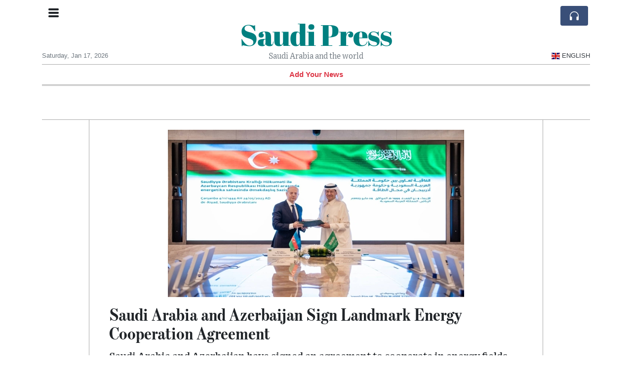

--- FILE ---
content_type: text/html; charset=UTF-8
request_url: https://saudipress.com/saudi-arabia-azerbaijan-cooperate-in-energy-fields
body_size: 17846
content:
<!doctype html>
<html lang="en">
	<head>
		<title>Saudi Arabia and Azerbaijan Sign Landmark Energy Cooperation Agreement - Saudi Press</title>
		<meta charset="utf-8">
		<meta name="viewport" content="width=device-width, initial-scale=1, shrink-to-fit=no">
		<meta name="description" content="Saudi Arabia and Azerbaijan have signed an agreement to cooperate in energy fields and renewable energy.">
		<meta name="author" content="">
		<meta name="keywords" content="saudi, arabia, and, azerbaijan, sign, landmark, energy, cooperation, agreement">
		<meta name="twitter:title" content="Saudi Arabia and Azerbaijan Sign Landmark Energy Cooperation Agreement - Saudi Press">
		<meta name="twitter:description" content="Saudi Arabia and Azerbaijan have signed an agreement to cooperate in energy fields and renewable energy.">
		<meta property="og:title" content="Saudi Arabia and Azerbaijan Sign Landmark Energy Cooperation Agreement - Saudi Press">
		<meta property="og:description" content="Saudi Arabia and Azerbaijan have signed an agreement to cooperate in energy fields and renewable energy.">
		<meta property="og:site_name" content="Saudi Press">
		<meta property="og:image" content="https://usfo.ainewslabs.com/images/23/05/4ae7779c36bd1182adde8ace1c7c5f38.jpg"><meta name="twitter:image" content="https://usfo.ainewslabs.com/images/23/05/4ae7779c36bd1182adde8ace1c7c5f38.jpg"><meta property="og:type" content="article"><meta property="og:url" content="https://saudipress.com/saudi-arabia-azerbaijan-cooperate-in-energy-fields"><link rel="icon" href="/images/favicon/039entrtbztrr-32x32.png" sizes="32x32" type="image/png">
<link rel="apple-touch-icon" href="/images/favicon/039entrtbztrr-152x152.png" sizes="152x152" type="image/png">
<link rel="shortcut icon" href="/images/favicon/039entrtbztrr-196x196.png" sizes="196x196" type="image/png"><link rel="stylesheet" href="/css/live/1928af88708d8ee1f28f348626cc2c7a.css">	</head>
		<body>
		<div class="container">
			<div class="news-top">
				<div class="d-none d-lg-block text-center" style="min-height: 1.5rem;">
								</div>
				<h1 class="news-title text-center m-0 overflow-hidden news-title-1">
					<a href="./" class="decoration-none" style="color:#008080">Saudi Press</a>				</h1>
				<div class="news-top-add text-secondary">
					Saudi Arabia and the world				</div>
				<div class="d-flex pt-2 pt-md-0 justify-content-between line-sm fs--3">
					<div class="text-secondary">Saturday, Jan 17, 2026</div>
					<div class="dropdown">
												<a href="#" class="text-dark decoration-none text-uppercase" data-toggle="dropdown"><span style="display: inline-block; vertical-align: middle; margin: 0 4px; background-size: contain;
  background-position: 50%;
  background-repeat: no-repeat;
  position: relative;
  display: inline-block;
  width: 1.33333333em;
  line-height: 1em; background-image: url(/vendor/flags/flags/4x3/gb.svg);">&nbsp;</span>English</a>
						<div class="dropdown-menu dropdown-menu-right">
							<span class="dropdown-item font-weight-bold"><span style="display: inline-block; vertical-align: middle; margin: 0 4px; background-size: contain;
  background-position: 50%;
  background-repeat: no-repeat;
  position: relative;
  display: inline-block;
  width: 1.33333333em;
  line-height: 1em; background-image: url(/vendor/flags/flags/4x3/gb.svg);">&nbsp;</span>English</span><a class="dropdown-item" href="/ar/" data-skipload="true"><span style="display: inline-block; vertical-align: middle; margin: 0 4px; background-size: contain;
  background-position: 50%;
  background-repeat: no-repeat;
  position: relative;
  display: inline-block;
  width: 1.33333333em;
  line-height: 1em; background-image: url(/vendor/flags/flags/4x3/sa.svg);">&nbsp;</span>Arabic</a><a class="dropdown-item" href="/he/" data-skipload="true"><span style="display: inline-block; vertical-align: middle; margin: 0 4px; background-size: contain;
  background-position: 50%;
  background-repeat: no-repeat;
  position: relative;
  display: inline-block;
  width: 1.33333333em;
  line-height: 1em; background-image: url(/vendor/flags/flags/4x3/il.svg);">&nbsp;</span>Hebrew</a><a class="dropdown-item" href="/hi/" data-skipload="true">Hindi</a><a class="dropdown-item" href="/tl/" data-skipload="true">Tagalog</a><a class="dropdown-item" href="/ur/" data-skipload="true">Urdu</a>						</div>
											</div>
				</div>
								<div class="position-absolute top-0 left-0">
					<button type="button" class="btn" data-click="showsidecat">
						<i class="ion-navicon-round fs-4"></i>
											</button>
				</div>
								<div class="d-lg-nonex position-absolute top-0 right-0 mt-2 mr-1 pt-1">
									<div class="rw-listen-link d-none h-100">
						<a href="#" class="d-flex align-items-center h-100 text-white py-2 px-3 decoration-none rounded" data-click="rwopen" style="background-color: #394F78">
							<img src="data:image/svg+xml,%3Csvg xmlns='http://www.w3.org/2000/svg' width='16' height='16' fill='%23ffffff' class='bi bi-headphones' viewBox='0 0 16 16'%3E%3Cpath d='M8 3a5 5 0 0 0-5 5v1h1a1 1 0 0 1 1 1v3a1 1 0 0 1-1 1H3a1 1 0 0 1-1-1V8a6 6 0 1 1 12 0v5a1 1 0 0 1-1 1h-1a1 1 0 0 1-1-1v-3a1 1 0 0 1 1-1h1V8a5 5 0 0 0-5-5z'/%3E%3C/svg%3E" alt="" width="24" height="24">
						</a>
					</div>
								</div>
			</div>
						<div class="d-none d-lg-block">
				<div class="d-flex justify-content-center">
					<div id="headermenulinks" class="flex-grow-1 d-flex justify-content-center py-2 overflow-hidden text-nowrap"><div class="px-2"><a href="addnews" class="text-danger font-weight-bold decoration-none fs--1">Add Your News</a></div></div>					<div id="headmore" class="d-none text-white py-2 px-3 rounded align-self-start fs-1" style="background-color: #394F78; min-height: 2.2rem;" data-click="toggleheadlinks"><i class="ion-arrow-down-b"></i></div>
									</div>
			</div>
						<hr class="top-border my-0">
			<div id="pagecontent">
				<div class="top-slider-widget"></div><div class="row">
	<div class="col-xl-1"></div>
	<div class="col-xl-10">
		<div class="small-news-wrap">
			<div class="text-center position-relative"><img src="https://usfo.ainewslabs.com/images/23/05/4ae7779c36bd1182adde8ace1c7c5f38.jpg" alt="Saudi Arabia and Azerbaijan Sign Landmark Energy Cooperation Agreement" class="img-fluid"></div><h1 class="art-title pt-3">Saudi Arabia and Azerbaijan Sign Landmark Energy Cooperation Agreement</h1><div class="d-md-flex"></div><div class="art-text art-subtitle pb-3">Saudi Arabia and Azerbaijan have signed an agreement to cooperate in energy fields and renewable energy.</div><div class="art-text art-body pb-3">The agreement covers petroleum, petrochemicals, gas, electricity, renewable energy, energy efficiency, circular carbon economy and its technologies, and developing innovative uses of hydrocarbons.<br />
<br />
The agreement was signed by the two countries&#039; energy ministers during a meeting in Riyadh.<br />
<br />
The two sides also discussed cooperation in all fields of energy and renewable energy and agreed to organize work sessions, panel discussions, and seminars.</div>			
			<div class="d-flex"><div class="py-2"><ul class="list-inline share-article"><li class="list-inline-item mr-1"><a href="https://www.facebook.com/sharer/sharer.php?u=https%3A%2F%2Fsaudipress.com%2Fsaudi-arabia-azerbaijan-cooperate-in-energy-fields" class="ion-social-facebook" target="_blank"></a></li><li class="list-inline-item mr-1"><a href="https://twitter.com/intent/tweet?url=https%3A%2F%2Fsaudipress.com%2Fsaudi-arabia-azerbaijan-cooperate-in-energy-fields&text=Saudi+Arabia+and+Azerbaijan+Sign+Landmark+Energy+Cooperation+Agreement" class="ion-social-twitter" target="_blank"></a></li><li class="list-inline-item mr-1"><a href="https://www.reddit.com/submit?url=https%3A%2F%2Fsaudipress.com%2Fsaudi-arabia-azerbaijan-cooperate-in-energy-fields" class="ion-social-reddit" target="_blank"></a></li><li class="list-inline-item mr-1"><a href="mailto:?to=&body=https://saudipress.com/saudi-arabia-azerbaijan-cooperate-in-energy-fields&subject=Saudi Arabia and Azerbaijan Sign Landmark Energy Cooperation Agreement" class="ion-email"></a></li></ul></div></div><div class="position-relative text-center py-4"><h5 class="position-absolute absolute-center"><span class="d-inline-block px-3 bg-white text-secondary text-uppercase">Newsletter</span></h5><hr></div><form class="auto" data-callback="onnewsletter"><input type="hidden" name="do" value="newsletter"><input type="hidden" name="ref" value="etrvrz"><div class="pb-2"><strong class="done text-success"></strong></div><div class="form-group"><div class="input-group"><input type="email" name="email" class="form-control" placeholder="email@address.com" required><div class="input-group-append"><button class="btn btn-primary">Subscribe</button></div></div></div></form><div class="position-relative text-center py-4"><h5 class="position-absolute absolute-center"><span class="d-inline-block px-3 bg-white text-secondary text-uppercase">Related Articles</span></h5><hr></div><div id="relatedlist"><div class="small-news has-video" data-ref="zmrbrp" data-href="zmrbrp-1966-the-village-they-called-dubai"><div class="small-news-img"><a href="zmrbrp-1966-the-village-they-called-dubai" title="1966, the village they called Dubai"><img src="https://usfo.ainewslabs.com/images/26/01/1768648009wcdfak5dcd0e6e439b5bbf7c0447b57aa3c2df_t.png" class="img-fluid" loading="lazy"></a></div><a href="zmrbrp-1966-the-village-they-called-dubai" title="1966, the village they called Dubai" class="small-news-in decoration-none"><h3 class="text-black mb-0">1966, the village they called Dubai</h3><div class="news-desc text-dark pt-2"></div></a></div><div class="small-news" data-ref="zmrvke" data-href="former-arab-league-chief-warns-cairo-and-riyadh-of-escalating-middle-east-risks"><div class="small-news-img"><a href="former-arab-league-chief-warns-cairo-and-riyadh-of-escalating-middle-east-risks" title="Former Arab League Chief Warns Cairo and Riyadh of Escalating Middle East Risks"><img src="https://usfo.ainewslabs.com/images/26/01/1768607825wcdfak7c7d23e6913e3b1bfd48b7ffbaaeae1f_t.jpg" class="img-fluid" loading="lazy"></a></div><a href="former-arab-league-chief-warns-cairo-and-riyadh-of-escalating-middle-east-risks" title="Former Arab League Chief Warns Cairo and Riyadh of Escalating Middle East Risks" class="small-news-in decoration-none"><h3 class="text-black mb-0">Former Arab League Chief Warns Cairo and Riyadh of Escalating Middle East Risks</h3><div class="news-desc text-dark pt-2">Veteran diplomat urges decisive cooperation between Egypt and Saudi Arabia to address intensifying regional threats and security challenges</div></a></div><div class="small-news" data-ref="zmrvmk" data-href="venezuela-s-oil-paradox-how-a-nation-richer-in-oil-than-saudi-arabia-became-economically-devastated"><div class="small-news-img"><a href="venezuela-s-oil-paradox-how-a-nation-richer-in-oil-than-saudi-arabia-became-economically-devastated" title="Venezuela’s Oil Paradox: How a Nation Richer in Oil Than Saudi Arabia Became Economically Devastated"><img src="https://usfo.ainewslabs.com/images/26/01/1768599168wcdfak421861674dad76d004f47a2809f339b8_t.jpg" class="img-fluid" loading="lazy"></a></div><a href="venezuela-s-oil-paradox-how-a-nation-richer-in-oil-than-saudi-arabia-became-economically-devastated" title="Venezuela’s Oil Paradox: How a Nation Richer in Oil Than Saudi Arabia Became Economically Devastated" class="small-news-in decoration-none"><h3 class="text-black mb-0">Venezuela’s Oil Paradox: How a Nation Richer in Oil Than Saudi Arabia Became Economically Devastated</h3><div class="news-desc text-dark pt-2">Despite the world’s largest proven oil reserves, structural decline, mismanagement and sanctions have left Venezuela impoverished and producing far less oil than its potential</div></a></div><div class="small-news" data-ref="zmrvmn" data-href="gulf-states-intensify-diplomatic-push-to-prevent-us-iran-military-escalation"><div class="small-news-img"><a href="gulf-states-intensify-diplomatic-push-to-prevent-us-iran-military-escalation" title="Gulf States Intensify Diplomatic Push to Prevent US-Iran Military Escalation"><img src="https://usfo.ainewslabs.com/images/26/01/1768598991wcdfak72404171d12337e25d2909340f55c2c9_t.jpg" class="img-fluid" loading="lazy"></a></div><a href="gulf-states-intensify-diplomatic-push-to-prevent-us-iran-military-escalation" title="Gulf States Intensify Diplomatic Push to Prevent US-Iran Military Escalation" class="small-news-in decoration-none"><h3 class="text-black mb-0">Gulf States Intensify Diplomatic Push to Prevent US-Iran Military Escalation</h3><div class="news-desc text-dark pt-2">Saudi Arabia, the UAE and regional partners seek de-escalation channels as tensions rise between Washington and Tehran</div></a></div><div class="small-news" data-ref="zmrvmz" data-href="yemen-s-saudi-backed-government-appoints-shaya-mohsin-zindani-as-prime-minister"><div class="small-news-img"><a href="yemen-s-saudi-backed-government-appoints-shaya-mohsin-zindani-as-prime-minister" title="Yemen’s Saudi-Backed Government Appoints Shaya Mohsin Zindani as Prime Minister"><img src="https://usfo.ainewslabs.com/images/26/01/1768598867wcdfak5df510348ee04092788ad81e3fb23bb4_t.jpg" class="img-fluid" loading="lazy"></a></div><a href="yemen-s-saudi-backed-government-appoints-shaya-mohsin-zindani-as-prime-minister" title="Yemen’s Saudi-Backed Government Appoints Shaya Mohsin Zindani as Prime Minister" class="small-news-in decoration-none"><h3 class="text-black mb-0">Yemen’s Saudi-Backed Government Appoints Shaya Mohsin Zindani as Prime Minister</h3><div class="news-desc text-dark pt-2">Presidential Leadership Council accepts resignation of Salem bin Breik and installs foreign minister to steer new cabinet amid political tensions</div></a></div><div class="small-news" data-ref="zmrvme" data-href="athens-defies-eu-unified-position-to-align-with-us-and-saudi-stance-on-green-shipping-deal"><div class="small-news-img"><a href="athens-defies-eu-unified-position-to-align-with-us-and-saudi-stance-on-green-shipping-deal" title="Athens Defies EU Unified Position to Align with US and Saudi Stance on Green Shipping Deal"><img src="https://usfo.ainewslabs.com/images/26/01/1768598751wcdfak5ad4ca0d79377164536c8d0296389ef6_t.jpg" class="img-fluid" loading="lazy"></a></div><a href="athens-defies-eu-unified-position-to-align-with-us-and-saudi-stance-on-green-shipping-deal" title="Athens Defies EU Unified Position to Align with US and Saudi Stance on Green Shipping Deal" class="small-news-in decoration-none"><h3 class="text-black mb-0">Athens Defies EU Unified Position to Align with US and Saudi Stance on Green Shipping Deal</h3><div class="news-desc text-dark pt-2">Greece’s abstention on a global maritime emissions pact highlights divisions within the European Union over climate and industrial policy</div></a></div><div class="small-news" data-ref="zmrvbk" data-href="saudi-arabia-commits-500-million-to-bolster-yemen-s-economy-and-development"><div class="small-news-img"><a href="saudi-arabia-commits-500-million-to-bolster-yemen-s-economy-and-development" title="Saudi Arabia Commits $500 Million to Bolster Yemen’s Economy and Development"><img src="https://usfo.ainewslabs.com/images/26/01/1768598687wcdfak66226eb50abdae1a1b8c411d95b66ef1_t.jpg" class="img-fluid" loading="lazy"></a></div><a href="saudi-arabia-commits-500-million-to-bolster-yemen-s-economy-and-development" title="Saudi Arabia Commits $500 Million to Bolster Yemen’s Economy and Development" class="small-news-in decoration-none"><h3 class="text-black mb-0">Saudi Arabia Commits $500 Million to Bolster Yemen’s Economy and Development</h3><div class="news-desc text-dark pt-2">New economic support targets financial stability and government capacity amid ongoing efforts to rebuild Yemen</div></a></div><div class="small-news" data-ref="zmrvbb" data-href="marriott-and-al-qimmah-hospitality-sign-landmark-deal-for-five-new-hotels-in-saudi-arabia"><div class="small-news-img"><a href="marriott-and-al-qimmah-hospitality-sign-landmark-deal-for-five-new-hotels-in-saudi-arabia" title="Marriott and Al Qimmah Hospitality Sign Landmark Deal for Five New Hotels in Saudi Arabia"><img src="https://usfo.ainewslabs.com/images/26/01/1768598567wcdfakcc18f7f439aff58e63d3c8ae328085eb_t.jpg" class="img-fluid" loading="lazy"></a></div><a href="marriott-and-al-qimmah-hospitality-sign-landmark-deal-for-five-new-hotels-in-saudi-arabia" title="Marriott and Al Qimmah Hospitality Sign Landmark Deal for Five New Hotels in Saudi Arabia" class="small-news-in decoration-none"><h3 class="text-black mb-0">Marriott and Al Qimmah Hospitality Sign Landmark Deal for Five New Hotels in Saudi Arabia</h3><div class="news-desc text-dark pt-2">Agreement will add more than 2,700 rooms across key cities as Saudi tourism growth accelerates</div></a></div><div class="small-news" data-ref="zmrvbz" data-href="saudi-arabia-s-labour-reforms-prompt-fresh-debate-over-modern-day-slavery-legacy"><div class="small-news-img"><a href="saudi-arabia-s-labour-reforms-prompt-fresh-debate-over-modern-day-slavery-legacy" title="Saudi Arabia’s Labour Reforms Prompt Fresh Debate Over ‘Modern-Day Slavery’ Legacy"><img src="https://usfo.ainewslabs.com/images/26/01/1768598508wcdfakbe3ddd9c25468ed0d887bd9bbee4fff4_t.jpg" class="img-fluid" loading="lazy"></a></div><a href="saudi-arabia-s-labour-reforms-prompt-fresh-debate-over-modern-day-slavery-legacy" title="Saudi Arabia’s Labour Reforms Prompt Fresh Debate Over ‘Modern-Day Slavery’ Legacy" class="small-news-in decoration-none"><h3 class="text-black mb-0">Saudi Arabia’s Labour Reforms Prompt Fresh Debate Over ‘Modern-Day Slavery’ Legacy</h3><div class="news-desc text-dark pt-2">Despite abolition of the kafala sponsorship system, critics and rights groups say the spectre of worker exploitation remains in parts of the kingdom</div></a></div><div class="small-news" data-ref="zmrvbr" data-href="saudi-arabia-nears-formation-of-military-coalition-with-egypt-and-somalia-amid-regional-rivalry"><div class="small-news-img"><a href="saudi-arabia-nears-formation-of-military-coalition-with-egypt-and-somalia-amid-regional-rivalry" title="Saudi Arabia Nears Formation of Military Coalition with Egypt and Somalia Amid Regional Rivalry"><img src="https://usfo.ainewslabs.com/images/26/01/1768598387wcdfakc971ab3c56d13166fc4fd8e1e65b09ec_t.jpg" class="img-fluid" loading="lazy"></a></div><a href="saudi-arabia-nears-formation-of-military-coalition-with-egypt-and-somalia-amid-regional-rivalry" title="Saudi Arabia Nears Formation of Military Coalition with Egypt and Somalia Amid Regional Rivalry" class="small-news-in decoration-none"><h3 class="text-black mb-0">Saudi Arabia Nears Formation of Military Coalition with Egypt and Somalia Amid Regional Rivalry</h3><div class="news-desc text-dark pt-2">Riyadh is finalising a tripartite security pact with Cairo and Mogadishu focused on Red Sea security and counterbalancing rival influence</div></a></div><div class="small-news" data-ref="zmrvbp" data-href="saudi-king-salman-discharged-after-medical-tests-royal-court-says"><div class="small-news-img"><a href="saudi-king-salman-discharged-after-medical-tests-royal-court-says" title="Saudi King Salman Discharged After Medical Tests, Royal Court Says"><img src="https://usfo.ainewslabs.com/images/26/01/1768598327wcdfak8f0d693c33ccac9b7e0dd3a6b6f44f2b_t.jpg" class="img-fluid" loading="lazy"></a></div><a href="saudi-king-salman-discharged-after-medical-tests-royal-court-says" title="Saudi King Salman Discharged After Medical Tests, Royal Court Says" class="small-news-in decoration-none"><h3 class="text-black mb-0">Saudi King Salman Discharged After Medical Tests, Royal Court Says</h3><div class="news-desc text-dark pt-2">Ninety-year-old monarch leaves hospital following examinations, with official statements offering reassurance on his condition</div></a></div><div class="small-news has-video" data-ref="zmrven" data-href="zmrven-cybercrime-inc-when-crime-becomes-an-economy-how-the-world-accidentally-built-a-twenty-trillion-dollar-criminal"><div class="small-news-img"><a href="zmrven-cybercrime-inc-when-crime-becomes-an-economy-how-the-world-accidentally-built-a-twenty-trillion-dollar-criminal" title="Cybercrime, Inc.: When Crime Becomes an Economy. How the World Accidentally Built a Twenty-Trillion-Dollar Criminal Economy"><img src="https://usfo.ainewslabs.com/images/26/01/17685262016cvr_8d7076f123746279e3b60197256ae205_t.png" class="img-fluid" loading="lazy"></a></div><a href="zmrven-cybercrime-inc-when-crime-becomes-an-economy-how-the-world-accidentally-built-a-twenty-trillion-dollar-criminal" title="Cybercrime, Inc.: When Crime Becomes an Economy. How the World Accidentally Built a Twenty-Trillion-Dollar Criminal Economy" class="small-news-in decoration-none"><h3 class="text-black mb-0">Cybercrime, Inc.: When Crime Becomes an Economy. How the World Accidentally Built a Twenty-Trillion-Dollar Criminal Economy</h3><div class="news-desc text-dark pt-2">For most of modern history, crime scaled slowly. You needed proximity, muscle, risk tolerance, and—above all—competence. Ten years ago, cybercrime still required technical skill...</div></a></div></div><div id="loader" class="text-center py-5"><form action=""><input type="hidden" name="do" value="load"><input type="hidden" name="lang" value="en"><input type="hidden" name="last" value="12"><input type="hidden" name="num" value="12"><input type="hidden" name="page" value="article"><input type="hidden" name="skip" value="etrvrz"><button type="button" class="btn btn-outline-secondary btn-lg rounded-0 fs--2 text-uppercase btn-xxl" data-click="morenews">Load More</button></form></div>		</div>
	</div>
	<div class="col-xl-1"></div>
</div>
<div id="modalwhatsapp" class="modal" tabindex="-1" role="dialog" data-backdrop="static">
	<div class="modal-dialog" role="document">
		<div class="modal-content">
			
			<div class="modal-header">
				<h6 class="modal-title"><i class="ion-social-whatsapp fs-2 align-middle" style="color: #3CBF4D"></i> <span class="align-middle">WhatsApp</span></h6>
				<button type="button" class="close" data-dismiss="modal" aria-label="Close"><span aria-hidden="true">&times;</span></button>
			</div>
			<form class="auto" data-callback="onwhatsapp">
				<input type="hidden" name="do" value="newsletter">
				<input type="hidden" name="act" value="whatsapp">
				<input type="hidden" name="ref" value="">
				<div class="modal-body">
					<div class="form-group pb-5">
						<label>Subscribe also to our WhatsApp channel:</label>
						<div class="input-group">
														<input type="text" name="phone" class="form-control" value="" required>
							<div class="input-group-append"><button class="btn btn-success">Subscribe</button></div>
						</div>
					</div>
				</div>
			</form>
		</div>
	</div>
</div>
<script type="text/javascript">
	var ARTMEDIA=[{"image":"https:\/\/usfo.ainewslabs.com\/images\/23\/05\/4ae7779c36bd1182adde8ace1c7c5f38.jpg","yt":"","video":"","image9x16":null,"video9x16":null}];
	var INSLIDER={};
	var VIDEOLIST=[];
	var PRSOURCE='';
	var PRREF='';
	var AREF='etrvrz';
	var NEXTVIDEOART = '';
	var NEXTMUSIC = [];
</script>			</div>
		</div>
		<footer class="footer mt-5 bg-light">
			<div>
				<div class="container py-4">
					<div class="fs-5 text-news border-bottom" style="color:#008080">About</div>
					<div class="py-3 fs--1">
						<div class="row"><div class="col-sm-6 col-lg-9 py-1"><div class="row form-row gx-2"><div class="col-lg-6 pb-2"><div class="ratio ratio-16x9 embed-responsive embed-responsive-16by9"><div class="embed-responsive-item"><img src="/images/22/07/r-2envmbttkzn.png" class="img-cover" alt="About" style="width: 100%; height: 100%; object-fit: contain;"></div></div></div><div class="col-lg-6 pb-2">About SaudiPress.com
			SaudiPress.com is a non-profit, private and self-funded, 
commonly-created News and info-sharing platform that enables everybody 
to share valuable content such as local and global news updates.<br><a href="about" title="About" class="text-decoration-underline">Read more</a></div></div></div><div class="col-sm-6 col-lg-3"><ul class="list-unstyled row mb-0"><li class="col-sm-6 col-lg-12 pb-1"><a href="addnews" class="text-danger font-weight-bold decoration-none fs--2">Add Your News</a></li><li class="col-sm-6 col-lg-12 pb-1"><a href="rss" target="_blank" class="text-dark decoration-none fs--2" data-skipload="true"><i class="ion-social-rss icon-fw"></i> RSS</a></li></ul></div></div>					</div>
					<div class="fs--1 pt-3">
						<span class="text-secondary mr-1">&copy;1997-2026 SaudiPress.com</span>
						<a href="contact" class="text-dark mx-1 d-inline-block">Contact Us</a><a href="about"  class="text-dark mx-1 d-inline-block" >About</a>					</div>
				</div>
			</div>
		</footer>
				<div id="sidecategories" class="sidemenu">
			<div class="position-absolute top-0 right-0"><button class="btn py-0 fs-6" data-click="hiedside">&times;</button></div>
			<div class="fs-4 text-news border-bottom text-center py-2 px-4" style="color:#008080">Saudi Press</div>
						<div class="container">
				<div class="form-row py-3">
					<div class="col-md-6 pb-2"><a href="addnews" class="text-danger font-weight-bold decoration-none fs--2">Add Your News</a></div>				</div>
			</div>
		</div>
						<div class="d-none">
			<audio id="linkplayer"></audio>
		</div>
		<div id="pageloadprogress">
			<div id="pageloadbar"></div>
		</div>
		<svg xmlns="http://www.w3.org/2000/svg" style="display: none;">
	<symbol id="rwiconplay" fill="currentColor" viewBox="0 0 16 16">
		<path d="m11.596 8.697-6.363 3.692c-.54.313-1.233-.066-1.233-.697V4.308c0-.63.692-1.01 1.233-.696l6.363 3.692a.802.802 0 0 1 0 1.393z"/>
	</symbol>
	<symbol id="rwiconpause" fill="currentColor" viewBox="0 0 16 16">
		<path d="M5.5 3.5A1.5 1.5 0 0 1 7 5v6a1.5 1.5 0 0 1-3 0V5a1.5 1.5 0 0 1 1.5-1.5zm5 0A1.5 1.5 0 0 1 12 5v6a1.5 1.5 0 0 1-3 0V5a1.5 1.5 0 0 1 1.5-1.5z"/>
	</symbol>
	<symbol id="rwiconback" fill="currentColor" viewBox="0 0 16 16">
		<path d="M.5 3.5A.5.5 0 0 0 0 4v8a.5.5 0 0 0 1 0V8.753l6.267 3.636c.54.313 1.233-.066 1.233-.697v-2.94l6.267 3.636c.54.314 1.233-.065 1.233-.696V4.308c0-.63-.693-1.01-1.233-.696L8.5 7.248v-2.94c0-.63-.692-1.01-1.233-.696L1 7.248V4a.5.5 0 0 0-.5-.5z"/>
	</symbol>
	<symbol id="rwiconnext" fill="currentColor" viewBox="0 0 16 16">
		<path d="M15.5 3.5a.5.5 0 0 1 .5.5v8a.5.5 0 0 1-1 0V8.753l-6.267 3.636c-.54.313-1.233-.066-1.233-.697v-2.94l-6.267 3.636C.693 12.703 0 12.324 0 11.693V4.308c0-.63.693-1.01 1.233-.696L7.5 7.248v-2.94c0-.63.693-1.01 1.233-.696L15 7.248V4a.5.5 0 0 1 .5-.5z"/>
	</symbol>
	<symbol id="rwiconup" fill="currentColor" viewBox="0 0 16 16">
		<path fill-rule="evenodd" d="M7.646 4.646a.5.5 0 0 1 .708 0l6 6a.5.5 0 0 1-.708.708L8 5.707l-5.646 5.647a.5.5 0 0 1-.708-.708l6-6z"/>
	</symbol>
	<symbol id="rwicondown" fill="currentColor" viewBox="0 0 16 16">
		<path fill-rule="evenodd" d="M1.646 4.646a.5.5 0 0 1 .708 0L8 10.293l5.646-5.647a.5.5 0 0 1 .708.708l-6 6a.5.5 0 0 1-.708 0l-6-6a.5.5 0 0 1 0-.708z"/>
	</symbol>
</svg>

<div id="radiowidget">
	<div class="container px-0">
		<div class="rw-head">
			<div class="d-flex align-items-center py-2 py-md-0 px-3">
				<div>
					<button id="rwplaybutton" class="btn rwplaybutton" data-click="rwtoggle">
						<svg class="rwicon rwiconplay"><use xlink:href="#rwiconplay"/></svg>
						<svg class="rwicon rwiconpause"><use xlink:href="#rwiconpause"/></svg>
					</button>
				</div>
				<div class="flex-grow-1 overflow-hidden">
					<div class="d-flex align-items-center">
						<div id="rwtitle" class="rw-current-title flex-grow-1"></div>
						<div class="d-nonex d-md-block nowrap text-nowrap">
							<a href="#" class="text-white px-2 d-inline-block" data-click="rwplayprev">
								<svg class="rwicon rwicon-2"><use xlink:href="#rwiconback"/></svg>
							</a>
							<a href="#" class="text-white px-2 d-inline-block" data-click="rwplayfwd">
								<svg class="rwicon rwicon-2"><use xlink:href="#rwiconnext"/></svg>
							</a>
							<a href="#" class="rwopenlist text-white px-2 d-none d-md-inline-block" data-click="rwopenplist">
								<span class="align-middle fs--3 text-uppercase font-weight-bold">Playlist</span>
								<svg class="rwicon"><use xlink:href="#rwiconup"/></svg>
							</a>
							<a href="#" class="d-none rwhidelist text-white px-2" data-click="rwhideplist">
								<span class="align-middle fs--3 text-uppercase font-weight-bold">Hide</span>
								<svg class="rwicon"><use xlink:href="#rwicondown"/></svg>
							</a>
						</div>
					</div>
					<div class="d-none d-md-block position-relative pl-3 ps-3 pr-2 pe-2 pb-2">
						<div id="rwvawes"></div>
						<div id="rwprogress" class="rwprogress">
							<div id="rwprogressbar2" class="rwprogressbar"></div>
							<div id="rwctime2" class="rwtime">0:00</div>
							<div class="rwtotal">0:00</div>
						</div>
					</div>
				</div>
				<a href="#" class="d-md-none ml-2 ms-2 text-white text-center" data-click="rwexpand">
					<svg class="rwicon"><use xlink:href="#rwiconup"/></svg>
					<div class="fs--3 text-uppercase">Open</div>
				</a>
			</div>
		</div>
		<a href="#" class="rw-close d-none d-md-block" data-click="rwclose">
			<svg xmlns="http://www.w3.org/2000/svg" width="20" height="20" fill="#ffffff" viewBox="0 0 16 16">
				<path d="M2.146 2.854a.5.5 0 1 1 .708-.708L8 7.293l5.146-5.147a.5.5 0 0 1 .708.708L8.707 8l5.147 5.146a.5.5 0 0 1-.708.708L8 8.707l-5.146 5.147a.5.5 0 0 1-.708-.708L7.293 8 2.146 2.854Z"/>
			</svg>
		</a>
		<div class="rw-body text-white d-md-none">
			<div class="d-flex flex-column h-100">
				<div class="mb-auto rw-body-logo py-2">
					<h1 class="news-title text-center text-white m-0 overflow-hidden news-title-1">
					<span style="color:#008080">Saudi Press</span>					</h1>
					<div class="news-top-add text-white">
						Saudi Arabia and the world					</div>
				</div>
				<div class="px-3">
					<div id="rwmobiletitle" class="rw-current-title text-center font-weight-semibold"></div>
				</div>
				<div class="px-4 mt-auto">
					<div class="d-flex align-items-center px-3">
						<div id="rwctime1" class="rwtime">0:00</div>
						<div class="flex-grow-1 px-3">
							<div class="rwprogress">
								<div id="rwprogressbar1" class="rwprogressbar"></div>
							</div>
						</div>
						<div class="rwtotal">0:00</div>
					</div>
					<div class="d-flex align-items-center justify-content-center py-3">
						<a href="#" class="text-white px-3" data-click="rwplayprev">
							<svg class="rwicon rwicon-3"><use xlink:href="#rwiconback"/></svg>
						</a>
						<div class="px-3 mx-2">
							<button id="rwmobileplaybutton" class="btn rwplaybutton" data-click="rwtoggle">
								<svg class="rwicon rwiconplay"><use xlink:href="#rwiconplay"/></svg>
								<svg class="rwicon rwiconpause"><use xlink:href="#rwiconpause"/></svg>
							</button>
						</div>
						<a href="#" class="text-white px-3" data-click="rwplayfwd">
							<svg class="rwicon rwicon-3"><use xlink:href="#rwiconnext"/></svg>
						</a>
					</div>
				</div>
				<a href="#" class="d-block text-center text-white p-3 rw-body-close" data-click="rwexpand">
					<span class="align-middle fs--3 text-uppercase font-weight-bold">Close</span>
					<svg class="rwicon"><use xlink:href="#rwicondown"/></svg>
				</a>
			</div>
		</div>
	</div>
	<div id="rwplaylist">
		<div id="rwlist" class="bg-white">
			<div class="container">
				<a href="#" class="d-flex align-items-center rwpl-item rwpl-item-azmrven text-dark" data-click="rwplay" data-ref="azmrven" data-src="https://usfo.ainewslabs.com/images/26/01/1768526202wcdfak98f06b6ecbb17aeeb923f07fb128b25d.mp3" data-title="Cybercrime, Inc.: When Crime Becomes an Economy. How the World Accidentally Built a Twenty-Trillion-Dollar Criminal Economy" data-image="" data-href="zmrven-cybercrime-inc-when-crime-becomes-an-economy-how-the-world-accidentally-built-a-twenty-trillion-dollar-criminal"><div class="px-2"><div class="rwpl-item-icon d-flex align-items-center justify-content-center"><svg class="rwicon rwiconplay"><use xlink:href="#rwiconplay"/></svg><svg class="rwicon rwiconpause"><use xlink:href="#rwiconpause"/></svg></div></div><div class="rw-title">Cybercrime, Inc.: When Crime Becomes an Economy. How the World Accidentally Built a Twenty-Trillion-Dollar Criminal Economy</div></a><a href="#" class="d-flex align-items-center rwpl-item rwpl-item-azmrzke text-dark" data-click="rwplay" data-ref="azmrzke" data-src="https://usfo.ainewslabs.com/images/26/01/1768520982wcdfak185a593484944f3294796797e43aa534.mp3" data-title="Strategic Restraint, Credible Force, and the Discipline of Power" data-image="" data-href="zmrzke-strategic-restraint-credible-force-and-the-discipline-of-power"><div class="px-2"><div class="rwpl-item-icon d-flex align-items-center justify-content-center"><svg class="rwicon rwiconplay"><use xlink:href="#rwiconplay"/></svg><svg class="rwicon rwiconpause"><use xlink:href="#rwiconpause"/></svg></div></div><div class="rw-title">Strategic Restraint, Credible Force, and the Discipline of Power</div></a><a href="#" class="d-flex align-items-center rwpl-item rwpl-item-azmrtvm text-dark" data-click="rwplay" data-ref="azmrtvm" data-src="https://usfo.ainewslabs.com/images/26/01/1768425460wcdfakee583e34509756f92e4084eeba11d9f6.mp3" data-title="Donald Trump Organization Unveils Championship Golf Course and Luxury Resort Project in Saudi Arabia" data-image="" data-href="donald-trump-organization-unveils-championship-golf-course-and-luxury-resort-project-in-saudi-arabia"><div class="px-2"><div class="rwpl-item-icon d-flex align-items-center justify-content-center"><svg class="rwicon rwiconplay"><use xlink:href="#rwiconplay"/></svg><svg class="rwicon rwiconpause"><use xlink:href="#rwiconpause"/></svg></div></div><div class="rw-title">Donald Trump Organization Unveils Championship Golf Course and Luxury Resort Project in Saudi Arabia</div></a><a href="#" class="d-flex align-items-center rwpl-item rwpl-item-azmrtvr text-dark" data-click="rwplay" data-ref="azmrtvr" data-src="https://usfo.ainewslabs.com/images/26/01/1768424456wcdfak7946695750f75fac54f59a5d5fc10926.mp3" data-title="Inside Diriyah: Saudi Arabia’s $63.2 Billion Vision to Transform Its Historic Heart into a Global Tourism Powerhouse" data-image="" data-href="inside-diriyah-saudi-arabia-s-63-2-billion-vision-to-transform-its-historic-heart-into-a-global-tourism-powerhouse"><div class="px-2"><div class="rwpl-item-icon d-flex align-items-center justify-content-center"><svg class="rwicon rwiconplay"><use xlink:href="#rwiconplay"/></svg><svg class="rwicon rwiconpause"><use xlink:href="#rwiconpause"/></svg></div></div><div class="rw-title">Inside Diriyah: Saudi Arabia’s $63.2 Billion Vision to Transform Its Historic Heart into a Global Tourism Powerhouse</div></a><a href="#" class="d-flex align-items-center rwpl-item rwpl-item-azmekbk text-dark" data-click="rwplay" data-ref="azmekbk" data-src="https://usfo.ainewslabs.com/images/26/01/1768210461wcdfak84b6bafa59138df76dc232933399d739.mp3" data-title="Trump Designates Saudi Arabia a Major Non-NATO Ally, Elevating US–Riyadh Defense Partnership" data-image="" data-href="trump-designates-saudi-arabia-a-major-non-nato-ally-elevating-us-riyadh-defense-partnership"><div class="px-2"><div class="rwpl-item-icon d-flex align-items-center justify-content-center"><svg class="rwicon rwiconplay"><use xlink:href="#rwiconplay"/></svg><svg class="rwicon rwiconpause"><use xlink:href="#rwiconpause"/></svg></div></div><div class="rw-title">Trump Designates Saudi Arabia a Major Non-NATO Ally, Elevating US–Riyadh Defense Partnership</div></a><a href="#" class="d-flex align-items-center rwpl-item rwpl-item-azmekbb text-dark" data-click="rwplay" data-ref="azmekbb" data-src="https://usfo.ainewslabs.com/images/26/01/1768209998wcdfak617e2c05675d2f35e9cc55224ee4fda2.mp3" data-title="Trump Organization Deepens Saudi Property Focus with $10 Billion Luxury Developments" data-image="" data-href="trump-organization-deepens-saudi-property-focus-with-10-billion-luxury-developments"><div class="px-2"><div class="rwpl-item-icon d-flex align-items-center justify-content-center"><svg class="rwicon rwiconplay"><use xlink:href="#rwiconplay"/></svg><svg class="rwicon rwiconpause"><use xlink:href="#rwiconpause"/></svg></div></div><div class="rw-title">Trump Organization Deepens Saudi Property Focus with $10 Billion Luxury Developments</div></a><a href="#" class="d-flex align-items-center rwpl-item rwpl-item-azmeven text-dark" data-click="rwplay" data-ref="azmeven" data-src="https://usfo.ainewslabs.com/images/26/01/1767948213wcdfakd75b33767722cd02f5fbc1c1cb8b798d.mp3" data-title="There is no sovereign immunity for poisoning millions with drugs." data-image="" data-href="there-is-no-sovereign-immunity-for-poisoning-millions-with-drugs"><div class="px-2"><div class="rwpl-item-icon d-flex align-items-center justify-content-center"><svg class="rwicon rwiconplay"><use xlink:href="#rwiconplay"/></svg><svg class="rwicon rwiconpause"><use xlink:href="#rwiconpause"/></svg></div></div><div class="rw-title">There is no sovereign immunity for poisoning millions with drugs.</div></a><a href="#" class="d-flex align-items-center rwpl-item rwpl-item-azmetpb text-dark" data-click="rwplay" data-ref="azmetpb" data-src="https://usfo.ainewslabs.com/images/26/01/1767821949wcdfakb05b434eeebe8032b6fed50096433e7c.mp3" data-title="Mohammed bin Salman’s Global Standing: Strategic Partner in Transition Amid Debate Over His Role" data-image="" data-href="mohammed-bin-salman-s-global-standing-strategic-partner-in-transition-amid-debate-over-his-role"><div class="px-2"><div class="rwpl-item-icon d-flex align-items-center justify-content-center"><svg class="rwicon rwiconplay"><use xlink:href="#rwiconplay"/></svg><svg class="rwicon rwiconpause"><use xlink:href="#rwiconpause"/></svg></div></div><div class="rw-title">Mohammed bin Salman’s Global Standing: Strategic Partner in Transition Amid Debate Over His Role</div></a><a href="#" class="d-flex align-items-center rwpl-item rwpl-item-azmetpt text-dark" data-click="rwplay" data-ref="azmetpt" data-src="https://usfo.ainewslabs.com/images/26/01/1767821451wcdfakdcc681b342e15c5c4aad7f8d1a02728f.mp3" data-title="Saudi Arabia Opens Property Market to Foreign Buyers in Landmark Reform" data-image="" data-href="saudi-arabia-opens-property-market-to-foreign-buyers-in-landmark-reform"><div class="px-2"><div class="rwpl-item-icon d-flex align-items-center justify-content-center"><svg class="rwicon rwiconplay"><use xlink:href="#rwiconplay"/></svg><svg class="rwicon rwiconpause"><use xlink:href="#rwiconpause"/></svg></div></div><div class="rw-title">Saudi Arabia Opens Property Market to Foreign Buyers in Landmark Reform</div></a><a href="#" class="d-flex align-items-center rwpl-item rwpl-item-azmpnrv text-dark" data-click="rwplay" data-ref="azmpnrv" data-src="https://usfo.ainewslabs.com/images/26/01/1767588112wcdfak7221d964200ed0d2df567fb627aedfc3.mp3" data-title="The U.S. State Department’s account in Persian: “President Trump is a man of action. If you didn’t know it until now, now you do—do not play games with President Trump.”" data-image="" data-href="zmpnrv-the-u-s-state-department-s-account-in-persian-president-trump-is-a-man-of-action-if-you-didn-t-know-it-until-now-now-you-do-do"><div class="px-2"><div class="rwpl-item-icon d-flex align-items-center justify-content-center"><svg class="rwicon rwiconplay"><use xlink:href="#rwiconplay"/></svg><svg class="rwicon rwiconpause"><use xlink:href="#rwiconpause"/></svg></div></div><div class="rw-title">The U.S. State Department’s account in Persian: “President Trump is a man of action. If you didn’t know it until now, now you do—do not play games with President Trump.”</div></a><a href="#" class="d-flex align-items-center rwpl-item rwpl-item-azmpzkp text-dark" data-click="rwplay" data-ref="azmpzkp" data-src="https://usfo.ainewslabs.com/images/26/01/1767562376wcdfakce1e58303d55362cf9abe5c4b099e2e7.mp3" data-title="CNN’s Ranking of Israel’s Women’s Rights Sparks Debate After Misleading Global Index Comparison" data-image="" data-href="cnn-s-ranking-of-israel-s-women-s-rights-sparks-debate-after-misleading-global-index-comparison"><div class="px-2"><div class="rwpl-item-icon d-flex align-items-center justify-content-center"><svg class="rwicon rwiconplay"><use xlink:href="#rwiconplay"/></svg><svg class="rwicon rwiconpause"><use xlink:href="#rwiconpause"/></svg></div></div><div class="rw-title">CNN’s Ranking of Israel’s Women’s Rights Sparks Debate After Misleading Global Index Comparison</div></a><a href="#" class="d-flex align-items-center rwpl-item rwpl-item-azmpzmb text-dark" data-click="rwplay" data-ref="azmpzmb" data-src="https://usfo.ainewslabs.com/images/26/01/1767561958wcdfak3fecb4e08cbb7afe6ab03274bf462d11.mp3" data-title="Saudi Arabia’s Shifting Regional Alignment Raises Strategic Concerns in Jerusalem" data-image="" data-href="saudi-arabia-s-shifting-regional-alignment-raises-strategic-concerns-in-jerusalem"><div class="px-2"><div class="rwpl-item-icon d-flex align-items-center justify-content-center"><svg class="rwicon rwiconplay"><use xlink:href="#rwiconplay"/></svg><svg class="rwicon rwiconpause"><use xlink:href="#rwiconpause"/></svg></div></div><div class="rw-title">Saudi Arabia’s Shifting Regional Alignment Raises Strategic Concerns in Jerusalem</div></a><a href="#" class="d-flex align-items-center rwpl-item rwpl-item-azmpzme text-dark" data-click="rwplay" data-ref="azmpzme" data-src="https://usfo.ainewslabs.com/images/26/01/1767561533wcdfak56438bd41b7700759a19f5947954cbae.mp3" data-title="OPEC+ Holds Oil Output Steady Amid Member Tensions and Market Oversupply" data-image="" data-href="opec-holds-oil-output-steady-amid-member-tensions-and-market-oversupply"><div class="px-2"><div class="rwpl-item-icon d-flex align-items-center justify-content-center"><svg class="rwicon rwiconplay"><use xlink:href="#rwiconplay"/></svg><svg class="rwicon rwiconpause"><use xlink:href="#rwiconpause"/></svg></div></div><div class="rw-title">OPEC+ Holds Oil Output Steady Amid Member Tensions and Market Oversupply</div></a><a href="#" class="d-flex align-items-center rwpl-item rwpl-item-azmperm text-dark" data-click="rwplay" data-ref="azmperm" data-src="https://usfo.ainewslabs.com/images/26/01/1767469481wcdfake48b7d98c76009b85b11a719a9971a2f.mp3" data-title="Iranian Protests Intensify as Another Revolutionary Guard Member Is Killed and Khamenei Blames the West" data-image="" data-href="zmperm-iranian-protests-intensify-as-another-revolutionary-guard-member-is-killed-and-khamenei-blames-the-west"><div class="px-2"><div class="rwpl-item-icon d-flex align-items-center justify-content-center"><svg class="rwicon rwiconplay"><use xlink:href="#rwiconplay"/></svg><svg class="rwicon rwiconpause"><use xlink:href="#rwiconpause"/></svg></div></div><div class="rw-title">Iranian Protests Intensify as Another Revolutionary Guard Member Is Killed and Khamenei Blames the West</div></a><a href="#" class="d-flex align-items-center rwpl-item rwpl-item-azmppet text-dark" data-click="rwplay" data-ref="azmppet" data-src="https://usfo.ainewslabs.com/images/26/01/1767467986wcdfak10ed00228c46b6c6a18009eddf627c1e.mp3" data-title="President Trump Says United States Will Administer Venezuela Until a Secure Leadership Transition" data-image="" data-href="president-trump-says-united-states-will-administer-venezuela-until-a-secure-leadership-transition"><div class="px-2"><div class="rwpl-item-icon d-flex align-items-center justify-content-center"><svg class="rwicon rwiconplay"><use xlink:href="#rwiconplay"/></svg><svg class="rwicon rwiconpause"><use xlink:href="#rwiconpause"/></svg></div></div><div class="rw-title">President Trump Says United States Will Administer Venezuela Until a Secure Leadership Transition</div></a><a href="#" class="d-flex align-items-center rwpl-item rwpl-item-azbkkvv text-dark" data-click="rwplay" data-ref="azbkkvv" data-src="https://usfo.ainewslabs.com/images/26/01/1767467300wcdfake6432d811c16271d8d0a22bbde2463bd.mp3" data-title="Delta Force Identified as Unit Behind U.S. Operation That Captured Venezuela’s President" data-image="" data-href="zbkkvv-delta-force-identified-as-unit-behind-u-s-operation-that-captured-venezuela-s-president"><div class="px-2"><div class="rwpl-item-icon d-flex align-items-center justify-content-center"><svg class="rwicon rwiconplay"><use xlink:href="#rwiconplay"/></svg><svg class="rwicon rwiconpause"><use xlink:href="#rwiconpause"/></svg></div></div><div class="rw-title">Delta Force Identified as Unit Behind U.S. Operation That Captured Venezuela’s President</div></a><a href="#" class="d-flex align-items-center rwpl-item rwpl-item-azbkmbv text-dark" data-click="rwplay" data-ref="azbkmbv" data-src="https://usfo.ainewslabs.com/images/26/01/1767442058wcdfak9ad124d8043d3c474b8932a3bb623c3f.mp3" data-title="Trump Announces U.S. Large-Scale Strike on Venezuela, Declares President Maduro and Wife Captured" data-image="" data-href="zbkmbv-trump-announces-u-s-large-scale-strike-on-venezuela-declares-president-maduro-and-wife-captured"><div class="px-2"><div class="rwpl-item-icon d-flex align-items-center justify-content-center"><svg class="rwicon rwiconplay"><use xlink:href="#rwiconplay"/></svg><svg class="rwicon rwiconpause"><use xlink:href="#rwiconpause"/></svg></div></div><div class="rw-title">Trump Announces U.S. Large-Scale Strike on Venezuela, Declares President Maduro and Wife Captured</div></a><a href="#" class="d-flex align-items-center rwpl-item rwpl-item-azbkbke text-dark" data-click="rwplay" data-ref="azbkbke" data-src="https://usfo.ainewslabs.com/images/26/01/1767389827wcdfakd665f250cd8c054307a28eb7e2bd3314.mp3" data-title="Saudi-UAE Rift Adds Complexity to Middle East Diplomacy as Trump Signals Firm Leadership" data-image="" data-href="saudi-uae-rift-adds-complexity-to-middle-east-diplomacy-as-trump-signals-firm-leadership"><div class="px-2"><div class="rwpl-item-icon d-flex align-items-center justify-content-center"><svg class="rwicon rwiconplay"><use xlink:href="#rwiconplay"/></svg><svg class="rwicon rwiconpause"><use xlink:href="#rwiconpause"/></svg></div></div><div class="rw-title">Saudi-UAE Rift Adds Complexity to Middle East Diplomacy as Trump Signals Firm Leadership</div></a><a href="#" class="d-flex align-items-center rwpl-item rwpl-item-azbkbmb text-dark" data-click="rwplay" data-ref="azbkbmb" data-src="https://usfo.ainewslabs.com/images/26/01/1767389462wcdfakf82780b5695ea641bce8e39d8a6e75ff.mp3" data-title="OPEC+ to Keep Oil Output Policy Unchanged Despite Saudi-UAE Tensions Over Yemen" data-image="" data-href="opec-to-keep-oil-output-policy-unchanged-despite-saudi-uae-tensions-over-yemen"><div class="px-2"><div class="rwpl-item-icon d-flex align-items-center justify-content-center"><svg class="rwicon rwiconplay"><use xlink:href="#rwiconplay"/></svg><svg class="rwicon rwiconpause"><use xlink:href="#rwiconpause"/></svg></div></div><div class="rw-title">OPEC+ to Keep Oil Output Policy Unchanged Despite Saudi-UAE Tensions Over Yemen</div></a><a href="#" class="d-flex align-items-center rwpl-item rwpl-item-azbkbmt text-dark" data-click="rwplay" data-ref="azbkbmt" data-src="https://usfo.ainewslabs.com/images/26/01/1767389039wcdfak1212ba7e22b36104b7a4407a382ca75c.mp3" data-title="Saudi Arabia and UAE at Odds in Yemen Conflict as Southern Offensive Deepens Gulf Rift" data-image="" data-href="saudi-arabia-and-uae-at-odds-in-yemen-conflict-as-southern-offensive-deepens-gulf-rift"><div class="px-2"><div class="rwpl-item-icon d-flex align-items-center justify-content-center"><svg class="rwicon rwiconplay"><use xlink:href="#rwiconplay"/></svg><svg class="rwicon rwiconpause"><use xlink:href="#rwiconpause"/></svg></div></div><div class="rw-title">Saudi Arabia and UAE at Odds in Yemen Conflict as Southern Offensive Deepens Gulf Rift</div></a><a href="#" class="d-flex align-items-center rwpl-item rwpl-item-azbkpzp text-dark" data-click="rwplay" data-ref="azbkpzp" data-src="https://usfo.ainewslabs.com/images/25/12/1767059568wcdfakabd0b36d91d464d4745a671d3edf0083.mp3" data-title="Abu Dhabi ‘Capital of Capital’: How Abu Dhabi Rose as a Sovereign Wealth Power" data-image="" data-href="zbkpzp-abu-dhabi-capital-of-capital-how-abu-dhabi-rose-as-a-sovereign-wealth-power"><div class="px-2"><div class="rwpl-item-icon d-flex align-items-center justify-content-center"><svg class="rwicon rwiconplay"><use xlink:href="#rwiconplay"/></svg><svg class="rwicon rwiconpause"><use xlink:href="#rwiconpause"/></svg></div></div><div class="rw-title">Abu Dhabi ‘Capital of Capital’: How Abu Dhabi Rose as a Sovereign Wealth Power</div></a><a href="#" class="d-flex align-items-center rwpl-item rwpl-item-azbmkkb text-dark" data-click="rwplay" data-ref="azbmkkb" data-src="https://usfo.ainewslabs.com/images/25/12/1767058612wcdfak80960dc935078a6f19664bceda104eff.mp3" data-title="Diamonds Are Powering a New Quantum Revolution" data-image="" data-href="zbmkkb-diamonds-are-powering-a-new-quantum-revolution"><div class="px-2"><div class="rwpl-item-icon d-flex align-items-center justify-content-center"><svg class="rwicon rwiconplay"><use xlink:href="#rwiconplay"/></svg><svg class="rwicon rwiconpause"><use xlink:href="#rwiconpause"/></svg></div></div><div class="rw-title">Diamonds Are Powering a New Quantum Revolution</div></a><a href="#" class="d-flex align-items-center rwpl-item rwpl-item-azbmkkp text-dark" data-click="rwplay" data-ref="azbmkkp" data-src="https://usfo.ainewslabs.com/images/25/12/1767057846wcdfak59ac0dfc20ecafaef432a8089b6ef807.mp3" data-title="Trump Threatens Strikes Against Iran if Nuclear Programme Is Restarted" data-image="" data-href="zbmkkp-trump-threatens-strikes-against-iran-if-nuclear-programme-is-restarted"><div class="px-2"><div class="rwpl-item-icon d-flex align-items-center justify-content-center"><svg class="rwicon rwiconplay"><use xlink:href="#rwiconplay"/></svg><svg class="rwicon rwiconpause"><use xlink:href="#rwiconpause"/></svg></div></div><div class="rw-title">Trump Threatens Strikes Against Iran if Nuclear Programme Is Restarted</div></a><a href="#" class="d-flex align-items-center rwpl-item rwpl-item-azbmntn text-dark" data-click="rwplay" data-ref="azbmntn" data-src="https://usfo.ainewslabs.com/images/25/12/1766958162wcdfake6cab9b5d19c3f2f5c7a29cbffa3ef94.mp3" data-title="Why Saudi Arabia May Recalibrate Its US Spending Commitments Amid Rising China–America Rivalry" data-image="" data-href="why-saudi-arabia-may-recalibrate-its-us-spending-commitments-amid-rising-china-america-rivalry"><div class="px-2"><div class="rwpl-item-icon d-flex align-items-center justify-content-center"><svg class="rwicon rwiconplay"><use xlink:href="#rwiconplay"/></svg><svg class="rwicon rwiconpause"><use xlink:href="#rwiconpause"/></svg></div></div><div class="rw-title">Why Saudi Arabia May Recalibrate Its US Spending Commitments Amid Rising China–America Rivalry</div></a><a href="#" class="d-flex align-items-center rwpl-item rwpl-item-azbbmvv text-dark" data-click="rwplay" data-ref="azbbmvv" data-src="https://usfo.ainewslabs.com/images/25/12/1766642527wcdfak8f3b8aaf201e3f0af02a5c9243c7b59b.mp3" data-title="Riyadh Air’s First Boeing 787-9 Dreamliner Completes Initial Test Flight, Advancing Saudi Carrier’s Launch" data-image="" data-href="riyadh-air-s-first-boeing-787-9-dreamliner-completes-initial-test-flight-advancing-saudi-carrier-s-launch"><div class="px-2"><div class="rwpl-item-icon d-flex align-items-center justify-content-center"><svg class="rwicon rwiconplay"><use xlink:href="#rwiconplay"/></svg><svg class="rwicon rwiconpause"><use xlink:href="#rwiconpause"/></svg></div></div><div class="rw-title">Riyadh Air’s First Boeing 787-9 Dreamliner Completes Initial Test Flight, Advancing Saudi Carrier’s Launch</div></a><a href="#" class="d-flex align-items-center rwpl-item rwpl-item-azbbnrr text-dark" data-click="rwplay" data-ref="azbbnrr" data-src="https://usfo.ainewslabs.com/images/25/12/1766528148wcdfakd097e7fe8397fe78e415a5ca8e4fbe44.mp3" data-title="Saudi Arabia’s 2025: A Pivotal Year of Global Engagement and Domestic Transformation" data-image="" data-href="saudi-arabia-s-2025-a-pivotal-year-of-global-engagement-and-domestic-transformation"><div class="px-2"><div class="rwpl-item-icon d-flex align-items-center justify-content-center"><svg class="rwicon rwiconplay"><use xlink:href="#rwiconplay"/></svg><svg class="rwicon rwiconpause"><use xlink:href="#rwiconpause"/></svg></div></div><div class="rw-title">Saudi Arabia’s 2025: A Pivotal Year of Global Engagement and Domestic Transformation</div></a><a href="#" class="d-flex align-items-center rwpl-item rwpl-item-azbnzek text-dark" data-click="rwplay" data-ref="azbnzek" data-src="https://usfo.ainewslabs.com/images/25/12/1766179292wcdfakbc2373247f0233400c0863e1b0a7474c.mp3" data-title="Saudi Arabia to Introduce Sugar-Content Based Tax on Sweetened Drinks from January 2026" data-image="" data-href="saudi-arabia-to-introduce-sugar-content-based-tax-on-sweetened-drinks-from-january-2026"><div class="px-2"><div class="rwpl-item-icon d-flex align-items-center justify-content-center"><svg class="rwicon rwiconplay"><use xlink:href="#rwiconplay"/></svg><svg class="rwicon rwiconpause"><use xlink:href="#rwiconpause"/></svg></div></div><div class="rw-title">Saudi Arabia to Introduce Sugar-Content Based Tax on Sweetened Drinks from January 2026</div></a><a href="#" class="d-flex align-items-center rwpl-item rwpl-item-azbvmbr text-dark" data-click="rwplay" data-ref="azbvmbr" data-src="https://usfo.ainewslabs.com/images/25/12/1766009270wcdfak559056d1cac719c5661a4c8924c3e409.mp3" data-title="Saudi Hotels Prepare for New Hospitality Roles as Alcohol Curbs Ease" data-image="" data-href="saudi-hotels-prepare-for-new-hospitality-roles-as-alcohol-curbs-ease"><div class="px-2"><div class="rwpl-item-icon d-flex align-items-center justify-content-center"><svg class="rwicon rwiconplay"><use xlink:href="#rwiconplay"/></svg><svg class="rwicon rwiconpause"><use xlink:href="#rwiconpause"/></svg></div></div><div class="rw-title">Saudi Hotels Prepare for New Hospitality Roles as Alcohol Curbs Ease</div></a><a href="#" class="d-flex align-items-center rwpl-item rwpl-item-azbvmbp text-dark" data-click="rwplay" data-ref="azbvmbp" data-src="https://usfo.ainewslabs.com/images/25/12/1766008851wcdfakd48a3cdc63895ffe1e88f930faec88eb.mp3" data-title="Global Airports Forum Highlights Saudi Arabia’s Emergence as a Leading Aviation Powerhouse" data-image="" data-href="global-airports-forum-highlights-saudi-arabia-s-emergence-as-a-leading-aviation-powerhouse"><div class="px-2"><div class="rwpl-item-icon d-flex align-items-center justify-content-center"><svg class="rwicon rwiconplay"><use xlink:href="#rwiconplay"/></svg><svg class="rwicon rwiconpause"><use xlink:href="#rwiconpause"/></svg></div></div><div class="rw-title">Global Airports Forum Highlights Saudi Arabia’s Emergence as a Leading Aviation Powerhouse</div></a><a href="#" class="d-flex align-items-center rwpl-item rwpl-item-azbvmnm text-dark" data-click="rwplay" data-ref="azbvmnm" data-src="https://usfo.ainewslabs.com/images/25/12/1766008482wcdfak85a9604f94633505109704de56b1a8b0.mp3" data-title="Saudi Arabia Weighs Strategic Choice on Iran Amid Regional Turbulence" data-image="" data-href="saudi-arabia-weighs-strategic-choice-on-iran-amid-regional-turbulence"><div class="px-2"><div class="rwpl-item-icon d-flex align-items-center justify-content-center"><svg class="rwicon rwiconplay"><use xlink:href="#rwiconplay"/></svg><svg class="rwicon rwiconpause"><use xlink:href="#rwiconpause"/></svg></div></div><div class="rw-title">Saudi Arabia Weighs Strategic Choice on Iran Amid Regional Turbulence</div></a><a href="#" class="d-flex align-items-center rwpl-item rwpl-item-azbvvmt text-dark" data-click="rwplay" data-ref="azbvvmt" data-src="https://usfo.ainewslabs.com/images/25/12/1765917992wcdfak69264551443c52e9d4a0fed0c67dce47.mp3" data-title="Not Only F-35s: Saudi Arabia to Gain Access to the World’s Most Sensitive Technology" data-image="" data-href="not-only-f-35s-saudi-arabia-to-gain-access-to-the-world-s-most-sensitive-technology"><div class="px-2"><div class="rwpl-item-icon d-flex align-items-center justify-content-center"><svg class="rwicon rwiconplay"><use xlink:href="#rwiconplay"/></svg><svg class="rwicon rwiconpause"><use xlink:href="#rwiconpause"/></svg></div></div><div class="rw-title">Not Only F-35s: Saudi Arabia to Gain Access to the World’s Most Sensitive Technology</div></a><a href="#" class="d-flex align-items-center rwpl-item rwpl-item-azbvrev text-dark" data-click="rwplay" data-ref="azbvrev" data-src="https://usfo.ainewslabs.com/images/25/12/1765750610wcdfak905d9925ee63a35565ec7cef7129eb00.mp3" data-title="Saudi Arabia Condemns Sydney Bondi Beach Shooting and Expresses Solidarity with Australia" data-image="" data-href="saudi-arabia-condemns-sydney-bondi-beach-shooting-and-expresses-solidarity-with-australia"><div class="px-2"><div class="rwpl-item-icon d-flex align-items-center justify-content-center"><svg class="rwicon rwiconplay"><use xlink:href="#rwiconplay"/></svg><svg class="rwicon rwiconpause"><use xlink:href="#rwiconpause"/></svg></div></div><div class="rw-title">Saudi Arabia Condemns Sydney Bondi Beach Shooting and Expresses Solidarity with Australia</div></a><a href="#" class="d-flex align-items-center rwpl-item rwpl-item-azbvrer text-dark" data-click="rwplay" data-ref="azbvrer" data-src="https://usfo.ainewslabs.com/images/25/12/1765750291wcdfak69284f0a91395f82b3e589471c2d9c43.mp3" data-title="Washington Watches Beijing–Riyadh Rapprochement as Strategic Balance Shifts" data-image="" data-href="washington-watches-beijing-riyadh-rapprochement-as-strategic-balance-shifts"><div class="px-2"><div class="rwpl-item-icon d-flex align-items-center justify-content-center"><svg class="rwicon rwiconplay"><use xlink:href="#rwiconplay"/></svg><svg class="rwicon rwiconpause"><use xlink:href="#rwiconpause"/></svg></div></div><div class="rw-title">Washington Watches Beijing–Riyadh Rapprochement as Strategic Balance Shifts</div></a><a href="#" class="d-flex align-items-center rwpl-item rwpl-item-azbzkvn text-dark" data-click="rwplay" data-ref="azbzkvn" data-src="https://usfo.ainewslabs.com/images/25/12/1765663978wcdfak0626fe707d653b026ef334479847c835.mp3" data-title="Saudi Arabia Urges Stronger Partnerships and Efficient Aid Delivery at OCHA Donor Support Meeting in Geneva" data-image="" data-href="saudi-arabia-urges-stronger-partnerships-and-efficient-aid-delivery-at-ocha-donor-support-meeting-in-geneva"><div class="px-2"><div class="rwpl-item-icon d-flex align-items-center justify-content-center"><svg class="rwicon rwiconplay"><use xlink:href="#rwiconplay"/></svg><svg class="rwicon rwiconpause"><use xlink:href="#rwiconpause"/></svg></div></div><div class="rw-title">Saudi Arabia Urges Stronger Partnerships and Efficient Aid Delivery at OCHA Donor Support Meeting in Geneva</div></a><a href="#" class="d-flex align-items-center rwpl-item rwpl-item-azbzkzm text-dark" data-click="rwplay" data-ref="azbzkzm" data-src="https://usfo.ainewslabs.com/images/25/12/1765663550wcdfak24cb4d464b06cc2aca1f23df183c874e.mp3" data-title="Saudi Arabia’s Vision 2030 Drives Measurable Lift in Global Reputation and Influence" data-image="" data-href="saudi-arabia-s-vision-2030-drives-measurable-lift-in-global-reputation-and-influence"><div class="px-2"><div class="rwpl-item-icon d-flex align-items-center justify-content-center"><svg class="rwicon rwiconplay"><use xlink:href="#rwiconplay"/></svg><svg class="rwicon rwiconpause"><use xlink:href="#rwiconpause"/></svg></div></div><div class="rw-title">Saudi Arabia’s Vision 2030 Drives Measurable Lift in Global Reputation and Influence</div></a><a href="#" class="d-flex align-items-center rwpl-item rwpl-item-azbzmpz text-dark" data-click="rwplay" data-ref="azbzmpz" data-src="https://usfo.ainewslabs.com/images/25/12/1765608238wcdfakb80f6e812eaff3b68c47adcf32e3e8ed.mp3" data-title="Alcohol Policies Vary Widely Across Muslim-Majority Countries, With Many Permitting Consumption Under Specific Rules" data-image="" data-href="alcohol-policies-vary-widely-across-muslim-majority-countries-with-many-permitting-consumption-under-specific"><div class="px-2"><div class="rwpl-item-icon d-flex align-items-center justify-content-center"><svg class="rwicon rwiconplay"><use xlink:href="#rwiconplay"/></svg><svg class="rwicon rwiconpause"><use xlink:href="#rwiconpause"/></svg></div></div><div class="rw-title">Alcohol Policies Vary Widely Across Muslim-Majority Countries, With Many Permitting Consumption Under Specific Rules</div></a><a href="#" class="d-flex align-items-center rwpl-item rwpl-item-azbzmpe text-dark" data-click="rwplay" data-ref="azbzmpe" data-src="https://usfo.ainewslabs.com/images/25/12/1765607744wcdfak97fb1b9f98781bb0c801132cf75993d3.mp3" data-title="Saudi Arabia Clarifies No Formal Ban on Photography at Holy Mosques for Hajj 2026" data-image="" data-href="saudi-arabia-clarifies-no-formal-ban-on-photography-at-holy-mosques-for-hajj-2026"><div class="px-2"><div class="rwpl-item-icon d-flex align-items-center justify-content-center"><svg class="rwicon rwiconplay"><use xlink:href="#rwiconplay"/></svg><svg class="rwicon rwiconpause"><use xlink:href="#rwiconpause"/></svg></div></div><div class="rw-title">Saudi Arabia Clarifies No Formal Ban on Photography at Holy Mosques for Hajj 2026</div></a><a href="#" class="d-flex align-items-center rwpl-item rwpl-item-azbzbkk text-dark" data-click="rwplay" data-ref="azbzbkk" data-src="https://usfo.ainewslabs.com/images/25/12/1765607384wcdfak83b2259553e4113418a06b010c82b40f.mp3" data-title="Libya and Saudi Arabia Sign Strategic MoU to Boost Telecommunications Cooperation" data-image="" data-href="libya-and-saudi-arabia-sign-strategic-mou-to-boost-telecommunications-cooperation"><div class="px-2"><div class="rwpl-item-icon d-flex align-items-center justify-content-center"><svg class="rwicon rwiconplay"><use xlink:href="#rwiconplay"/></svg><svg class="rwicon rwiconpause"><use xlink:href="#rwiconpause"/></svg></div></div><div class="rw-title">Libya and Saudi Arabia Sign Strategic MoU to Boost Telecommunications Cooperation</div></a><a href="#" class="d-flex align-items-center rwpl-item rwpl-item-azbzbkp text-dark" data-click="rwplay" data-ref="azbzbkp" data-src="https://usfo.ainewslabs.com/images/25/12/1765596322wcdfak8457e342a1d900a698ad1b4187b8f108.mp3" data-title="Elon Musk’s xAI Announces Landmark 500-Megawatt AI Data Center in Saudi Arabia" data-image="" data-href="elon-musk-s-xai-announces-landmark-500-megawatt-ai-data-center-in-saudi-arabia"><div class="px-2"><div class="rwpl-item-icon d-flex align-items-center justify-content-center"><svg class="rwicon rwiconplay"><use xlink:href="#rwiconplay"/></svg><svg class="rwicon rwiconpause"><use xlink:href="#rwiconpause"/></svg></div></div><div class="rw-title">Elon Musk’s xAI Announces Landmark 500-Megawatt AI Data Center in Saudi Arabia</div></a><a href="#" class="d-flex align-items-center rwpl-item rwpl-item-azbzbmm text-dark" data-click="rwplay" data-ref="azbzbmm" data-src="https://usfo.ainewslabs.com/images/25/12/1765595962wcdfak702a8432f992eed18a8f394a879610ac.mp3" data-title="Israel Moves to Safeguard Regional Stability as F-35 Sales Debate Intensifies" data-image="" data-href="israel-moves-to-safeguard-regional-stability-as-f-35-sales-debate-intensifies"><div class="px-2"><div class="rwpl-item-icon d-flex align-items-center justify-content-center"><svg class="rwicon rwiconplay"><use xlink:href="#rwiconplay"/></svg><svg class="rwicon rwiconpause"><use xlink:href="#rwiconpause"/></svg></div></div><div class="rw-title">Israel Moves to Safeguard Regional Stability as F-35 Sales Debate Intensifies</div></a><a href="#" class="d-flex align-items-center rwpl-item rwpl-item-azbzbmn text-dark" data-click="rwplay" data-ref="azbzbmn" data-src="https://usfo.ainewslabs.com/images/25/12/1765595542wcdfaka2f5b85da574c4754a5122af987e0d1f.mp3" data-title="Cardi B to Make Historic Saudi Arabia Debut at Soundstorm 2025 Festival" data-image="" data-href="cardi-b-to-make-historic-saudi-arabia-debut-at-soundstorm-2025-festival"><div class="px-2"><div class="rwpl-item-icon d-flex align-items-center justify-content-center"><svg class="rwicon rwiconplay"><use xlink:href="#rwiconplay"/></svg><svg class="rwicon rwiconpause"><use xlink:href="#rwiconpause"/></svg></div></div><div class="rw-title">Cardi B to Make Historic Saudi Arabia Debut at Soundstorm 2025 Festival</div></a><a href="#" class="d-flex align-items-center rwpl-item rwpl-item-azbzztb text-dark" data-click="rwplay" data-ref="azbzztb" data-src="https://usfo.ainewslabs.com/images/25/12/1765455201wcdfak9f717473bf1ae2584a0c38eb04528b64.mp3" data-title="U.S. Democratic Lawmakers Raise National Security and Influence Concerns Over Paramount’s Hostile Bid for Warner Bros. Discovery" data-image="" data-href="u-s-democratic-lawmakers-raise-national-security-and-influence-concerns-over-paramount-s-hostile-bid-for-warner-bros"><div class="px-2"><div class="rwpl-item-icon d-flex align-items-center justify-content-center"><svg class="rwicon rwiconplay"><use xlink:href="#rwiconplay"/></svg><svg class="rwicon rwiconpause"><use xlink:href="#rwiconpause"/></svg></div></div><div class="rw-title">U.S. Democratic Lawmakers Raise National Security and Influence Concerns Over Paramount’s Hostile Bid for Warner Bros. Discovery</div></a><a href="#" class="d-flex align-items-center rwpl-item rwpl-item-azbzrtz text-dark" data-click="rwplay" data-ref="azbzrtz" data-src="https://usfo.ainewslabs.com/images/25/12/1765402657wcdfakd2174e7e9511249f71b108ed563e1ffd.mp3" data-title="Hackers Are Hiding Malware in Open-Source Tools and IDE Extensions" data-image="" data-href="zbzrtz-hackers-are-hiding-malware-in-open-source-tools-and-ide-extensions"><div class="px-2"><div class="rwpl-item-icon d-flex align-items-center justify-content-center"><svg class="rwicon rwiconplay"><use xlink:href="#rwiconplay"/></svg><svg class="rwicon rwiconpause"><use xlink:href="#rwiconpause"/></svg></div></div><div class="rw-title">Hackers Are Hiding Malware in Open-Source Tools and IDE Extensions</div></a><a href="#" class="d-flex align-items-center rwpl-item rwpl-item-azbzekp text-dark" data-click="rwplay" data-ref="azbzekp" data-src="https://usfo.ainewslabs.com/images/25/12/1765401916wcdfakc879186d560960efb89c5a637cf9a393.mp3" data-title="Traveling to USA? Homeland Security moving toward requiring foreign travelers to share social media history" data-image="" data-href="zbzekp-traveling-to-usa-homeland-security-moving-toward-requiring-foreign-travelers-to-share-social-media-history"><div class="px-2"><div class="rwpl-item-icon d-flex align-items-center justify-content-center"><svg class="rwicon rwiconplay"><use xlink:href="#rwiconplay"/></svg><svg class="rwicon rwiconpause"><use xlink:href="#rwiconpause"/></svg></div></div><div class="rw-title">Traveling to USA? Homeland Security moving toward requiring foreign travelers to share social media history</div></a><a href="#" class="d-flex align-items-center rwpl-item rwpl-item-azbtkze text-dark" data-click="rwplay" data-ref="azbtkze" data-src="https://usfo.ainewslabs.com/images/25/12/1765336370wcdfakc27dced9455a09e3e15453703c01a8a1.mp3" data-title="Wall Street Analysts Clash With Riyadh Over Saudi Arabia’s Deficit Outlook" data-image="" data-href="wall-street-analysts-clash-with-riyadh-over-saudi-arabia-s-deficit-outlook"><div class="px-2"><div class="rwpl-item-icon d-flex align-items-center justify-content-center"><svg class="rwicon rwiconplay"><use xlink:href="#rwiconplay"/></svg><svg class="rwicon rwiconpause"><use xlink:href="#rwiconpause"/></svg></div></div><div class="rw-title">Wall Street Analysts Clash With Riyadh Over Saudi Arabia’s Deficit Outlook</div></a><a href="#" class="d-flex align-items-center rwpl-item rwpl-item-azbtktt text-dark" data-click="rwplay" data-ref="azbtktt" data-src="https://usfo.ainewslabs.com/images/25/12/1765334745wcdfakf8b2180ef7b7584ef8f5c28d2154c858.mp3" data-title="Trump and Saudi Crown Prince Cement $1 Trillion-Plus Deals in High-Profile White House Summit" data-image="" data-href="trump-and-saudi-crown-prince-cement-1-trillion-plus-deals-in-high-profile-white-house-summit"><div class="px-2"><div class="rwpl-item-icon d-flex align-items-center justify-content-center"><svg class="rwicon rwiconplay"><use xlink:href="#rwiconplay"/></svg><svg class="rwicon rwiconpause"><use xlink:href="#rwiconpause"/></svg></div></div><div class="rw-title">Trump and Saudi Crown Prince Cement $1 Trillion-Plus Deals in High-Profile White House Summit</div></a><a href="#" class="d-flex align-items-center rwpl-item rwpl-item-azbtmen text-dark" data-click="rwplay" data-ref="azbtmen" data-src="https://usfo.ainewslabs.com/images/25/12/1765275833wcdfakaba57280420317a30954b6e61bbca2bc.mp3" data-title="Saudi Arabia Opens Alcohol Sales to Wealthy Non-Muslim Residents Under New Access Rules" data-image="" data-href="saudi-arabia-opens-alcohol-sales-to-wealthy-non-muslim-residents-under-new-access-rules"><div class="px-2"><div class="rwpl-item-icon d-flex align-items-center justify-content-center"><svg class="rwicon rwiconplay"><use xlink:href="#rwiconplay"/></svg><svg class="rwicon rwiconpause"><use xlink:href="#rwiconpause"/></svg></div></div><div class="rw-title">Saudi Arabia Opens Alcohol Sales to Wealthy Non-Muslim Residents Under New Access Rules</div></a><a href="#" class="d-flex align-items-center rwpl-item rwpl-item-azbttvr text-dark" data-click="rwplay" data-ref="azbttvr" data-src="https://usfo.ainewslabs.com/images/25/12/1764970969wcdfak5cc13f298f057d45ca7f6fe9323b88c2.mp3" data-title="U.S.–Saudi Rethink Deepens — Washington Moves Ahead Without Linking Riyadh to Israel Normalisation" data-image="" data-href="u-s-saudi-rethink-deepens-washington-moves-ahead-without-linking-riyadh-to-israel-normalisation"><div class="px-2"><div class="rwpl-item-icon d-flex align-items-center justify-content-center"><svg class="rwicon rwiconplay"><use xlink:href="#rwiconplay"/></svg><svg class="rwicon rwiconpause"><use xlink:href="#rwiconpause"/></svg></div></div><div class="rw-title">U.S.–Saudi Rethink Deepens — Washington Moves Ahead Without Linking Riyadh to Israel Normalisation</div></a><a href="#" class="d-flex align-items-center rwpl-item rwpl-item-azbtrtb text-dark" data-click="rwplay" data-ref="azbtrtb" data-src="https://usfo.ainewslabs.com/images/25/12/1764885733wcdfak62c419467825082138debbd9faadd23a.mp3" data-title="Saudi Arabia and Israel Deprioritise Diplomacy: Normalisation No Longer a Middle-East Priority" data-image="" data-href="saudi-arabia-and-israel-deprioritise-diplomacy-normalisation-no-longer-a-middle-east-priority"><div class="px-2"><div class="rwpl-item-icon d-flex align-items-center justify-content-center"><svg class="rwicon rwiconplay"><use xlink:href="#rwiconplay"/></svg><svg class="rwicon rwiconpause"><use xlink:href="#rwiconpause"/></svg></div></div><div class="rw-title">Saudi Arabia and Israel Deprioritise Diplomacy: Normalisation No Longer a Middle-East Priority</div></a><a href="#" class="d-flex align-items-center rwpl-item rwpl-item-azbtrtn text-dark" data-click="rwplay" data-ref="azbtrtn" data-src="https://usfo.ainewslabs.com/images/25/12/1764885375wcdfak0c8699bb6db6e0cc6f6e032ce140230e.mp3" data-title="Saudi Arabia Positions Itself as the Backbone of the Global AI Era" data-image="" data-href="saudi-arabia-positions-itself-as-the-backbone-of-the-global-ai-era"><div class="px-2"><div class="rwpl-item-icon d-flex align-items-center justify-content-center"><svg class="rwicon rwiconplay"><use xlink:href="#rwiconplay"/></svg><svg class="rwicon rwiconpause"><use xlink:href="#rwiconpause"/></svg></div></div><div class="rw-title">Saudi Arabia Positions Itself as the Backbone of the Global AI Era</div></a>			</div>
		</div>
	</div>
</div>
<script type="text/javascript">
	var RADIOVARS={"opener":"","jingles":"","jingletime":600,"ads":[],"adtime":"","musicfreq":1,"numsongs":1};
</script>
<div id="cbdata" style="display: none;">
	<svg xmlns="http://www.w3.org/2000/svg">
		<symbol id="cbiconplay" fill="currentColor" viewBox="0 0 16 16">
			<path d="m11.596 8.697-6.363 3.692c-.54.313-1.233-.066-1.233-.697V4.308c0-.63.692-1.01 1.233-.696l6.363 3.692a.802.802 0 0 1 0 1.393z"/>
		</symbol>
		<symbol id="cbiconpause" fill="currentColor" viewBox="0 0 16 16">
			<path d="M5.5 3.5A1.5 1.5 0 0 1 7 5v6a1.5 1.5 0 0 1-3 0V5a1.5 1.5 0 0 1 1.5-1.5zm5 0A1.5 1.5 0 0 1 12 5v6a1.5 1.5 0 0 1-3 0V5a1.5 1.5 0 0 1 1.5-1.5z"/>
		</symbol>
		<symbol id="cbiconback" fill="currentColor" viewBox="0 0 16 16">
			<path d="M.5 3.5A.5.5 0 0 0 0 4v8a.5.5 0 0 0 1 0V8.753l6.267 3.636c.54.313 1.233-.066 1.233-.697v-2.94l6.267 3.636c.54.314 1.233-.065 1.233-.696V4.308c0-.63-.693-1.01-1.233-.696L8.5 7.248v-2.94c0-.63-.692-1.01-1.233-.696L1 7.248V4a.5.5 0 0 0-.5-.5z"/>
		</symbol>
		<symbol id="cbiconnext" fill="currentColor" viewBox="0 0 16 16">
			<path d="M15.5 3.5a.5.5 0 0 1 .5.5v8a.5.5 0 0 1-1 0V8.753l-6.267 3.636c-.54.313-1.233-.066-1.233-.697v-2.94l-6.267 3.636C.693 12.703 0 12.324 0 11.693V4.308c0-.63.693-1.01 1.233-.696L7.5 7.248v-2.94c0-.63.693-1.01 1.233-.696L15 7.248V4a.5.5 0 0 1 .5-.5z"/>
		</symbol>
		<symbol id="cbiconfull" fill="currentColor" viewBox="0 0 16 16">
			<path d="M1.5 1a.5.5 0 0 0-.5.5v4a.5.5 0 0 1-1 0v-4A1.5 1.5 0 0 1 1.5 0h4a.5.5 0 0 1 0 1zM10 .5a.5.5 0 0 1 .5-.5h4A1.5 1.5 0 0 1 16 1.5v4a.5.5 0 0 1-1 0v-4a.5.5 0 0 0-.5-.5h-4a.5.5 0 0 1-.5-.5M.5 10a.5.5 0 0 1 .5.5v4a.5.5 0 0 0 .5.5h4a.5.5 0 0 1 0 1h-4A1.5 1.5 0 0 1 0 14.5v-4a.5.5 0 0 1 .5-.5m15 0a.5.5 0 0 1 .5.5v4a1.5 1.5 0 0 1-1.5 1.5h-4a.5.5 0 0 1 0-1h4a.5.5 0 0 0 .5-.5v-4a.5.5 0 0 1 .5-.5"/>
		</symbol>
		<symbol id="cbiconplaycircle" fill="currentColor" viewBox="0 0 16 16">
			<path d="M8 15A7 7 0 1 1 8 1a7 7 0 0 1 0 14m0 1A8 8 0 1 0 8 0a8 8 0 0 0 0 16"/>
			<path d="M6.271 5.055a.5.5 0 0 1 .52.038l3.5 2.5a.5.5 0 0 1 0 .814l-3.5 2.5A.5.5 0 0 1 6 10.5v-5a.5.5 0 0 1 .271-.445"/>
		</symbol>
	</svg>
	<div class="cb-controls">
		<div class="cb-track">
			<input type="range" min="0" max="100" value="0" step="1" class="cb-range">
		</div>
		<div class="cb-buttons d-flex align-items-center">
			<div class="cb-play">
				<svg class="cbiconplay"><use xlink:href="#cbiconplay"/></svg>
				<svg class="cbiconpause"><use xlink:href="#cbiconpause"/></svg>
			</div>
			<div class="cb-times d-flex align-items-center">
				<span class="cb-time">0:00</span>
				<span class="cb-line">/</span>
				<span class="cb-total">0:00</span>
			</div>
			<div class="cb-icon cb-prev">
				<svg><use xlink:href="#cbiconback"/></svg>
			</div>
			<div class="cb-icon cb-next">
				<svg><use xlink:href="#cbiconnext"/></svg>
			</div>
			<div class="cb-icon cb-fullscreen">
				<svg><use xlink:href="#cbiconfull"/></svg>
			</div>
		</div>
	</div>
	<div class="cb-buffering d-none"><div class="wait"></div></div>
</div>	<div id="imgviewer" class="loading d-none p-3">
		<div class="closeviewer"><a href="#" data-click="hideimslider" class="text-white decoration-none fs-6 p-2">&times;</a></div>
		<div class="viewercontent w-100 h-100">
			<div id="imgviewslider" class="swiper-container w-100 h-100">
				<div class="swiper-wrapper"></div>
				<div class="swiper-button-next"></div>
				<div class="swiper-button-prev"></div>
				<div class="swiper-pagination"></div>
			</div>
		</div>
	</div>	<div id="fswin" class="full-screen-nav full-screen-nav-white">
		<span class="full-screen-nav-close"></span>
		<div class="full-screen-nav-content">
			<div id="fsinner"></div>
		</div>
	</div><script>var TSARTICLES=[{"url":"https:\/\/saudipress.com\/u-s-mission-in-saudi-arabia-urges-americans-to-exercise-increased-caution-amid-regional-tensions","image":"https:\/\/usfo.ainewslabs.com\/images\/26\/01\/1768424394wcdfak63d67fcffcad47540b728fb2edbd435b_t.jpg","title":"U.S. Mission in Saudi Arabia Urges Americans to Exercise Increased Caution Amid Regional Tensions"},{"url":"https:\/\/saudipress.com\/trump-organization-announces-multi-billion-dollar-saudi-real-estate-expansion-after-crown-prince-s-us-visit","image":"https:\/\/usfo.ainewslabs.com\/images\/26\/01\/1768511327wcdfak1df67d108c3f09c54dee854fba610f0a_t.jpg","title":"Trump Organization Announces Multi-Billion-Dollar Saudi Real Estate Expansion After Crown Prince\u2019s US Visit"},{"url":"https:\/\/saudipress.com\/rift-between-saudi-arabia-and-the-uae-over-yemen-reflects-broader-strategic-divergence","image":"https:\/\/usfo.ainewslabs.com\/images\/26\/01\/1768511447wcdfak66d643f79751cfe8b1f4fb20e2da7625_t.jpg","title":"Rift Between Saudi Arabia and the UAE Over Yemen Reflects Broader Strategic Divergence"},{"url":"https:\/\/saudipress.com\/saudi-arabia-and-morocco-deepen-mining-sector-cooperation-with-strategic-dialogue-and-mou-frameworks","image":"https:\/\/usfo.ainewslabs.com\/images\/26\/01\/1768511207wcdfakf155612d677dbb5dc903d4a336405c33_t.jpg","title":"Saudi Arabia and Morocco Deepen Mining Sector Cooperation with Strategic Dialogue and MoU Frameworks"},{"url":"https:\/\/saudipress.com\/donald-trump-organization-unveils-championship-golf-course-and-luxury-resort-project-in-saudi-arabia","image":"https:\/\/usfo.ainewslabs.com\/images\/26\/01\/17684254596cvr_0b54aa479b03c16609abeb9c8f51d4a8_t.jpg","title":"Donald Trump Organization Unveils Championship Golf Course and Luxury Resort Project in Saudi Arabia"},{"url":"https:\/\/saudipress.com\/zmebvn-iranian-protests-turn-deadly-as-street-violence-escalates-and-security-casualties-mount","image":"https:\/\/usfo.ainewslabs.com\/images\/26\/01\/1768129872wcdfakb1b016bb38c4706603b7355c61c2c591_t.jpeg","title":"Iranian Protests Turn Deadly as Street Violence Escalates and Security Casualties Mount"},{"url":"https:\/\/saudipress.com\/zmebbk-unusual-stock-trades-prompt-scrutiny-over-timing-linked-to-u-s-political-activity","image":"https:\/\/usfo.ainewslabs.com\/images\/26\/01\/1768130786wcdfakd93db7bd862969d421b55efd07166fe0_t.jpeg","title":"Unusual Stock Trades Prompt Scrutiny Over Timing Linked to U.S. Political Activity"},{"url":"https:\/\/saudipress.com\/zmemnv-first-baby-boomers-set-to-turn-eighty-marking-a-global-demographic-turning-point","image":"https:\/\/usfo.ainewslabs.com\/images\/26\/01\/1768132839wcdfakd5f190eec0c097e54b9a1f9b1c0da42a_t.jpeg","title":"First Baby Boomers Set to Turn Eighty, Marking a Global Demographic Turning Point"},{"url":"https:\/\/saudipress.com\/zmemzn-new-fossil-analysis-prompts-scientists-to-reexamine-key-evolutionary-assumptions","image":"https:\/\/usfo.ainewslabs.com\/images\/26\/01\/1768132638wcdfak83da26af421501ed550aaf11e6516222_t.jpeg","title":"New Fossil Analysis Prompts Scientists to Reexamine Key Evolutionary Assumptions"},{"url":"https:\/\/saudipress.com\/lucid-poised-to-begin-full-ev-manufacturing-in-saudi-arabia-by-late-2026","image":"https:\/\/usfo.ainewslabs.com\/images\/26\/01\/1768424632wcdfak84cc290dcd78bbff492b9021c2c7485c_t.jpg","title":"Lucid Poised to Begin Full EV Manufacturing in Saudi Arabia by Late 2026"},{"url":"https:\/\/saudipress.com\/jayden-daniels-to-team-up-with-tom-brady-at-fanatics-flag-football-classic-in-saudi-arabia","image":"https:\/\/usfo.ainewslabs.com\/images\/26\/01\/1768424451wcdfakd1966d6a93b43f84d00e729ba1d34f64_t.jpg","title":"Jayden Daniels to Team Up with Tom Brady at Fanatics Flag Football Classic in Saudi Arabia"},{"url":"https:\/\/saudipress.com\/inside-diriyah-saudi-arabia-s-63-2-billion-vision-to-transform-its-historic-heart-into-a-global-tourism-powerhouse","image":"https:\/\/usfo.ainewslabs.com\/images\/26\/01\/17684244556cvr_65c5fdf95013fa4934a6bd19d0dc731f_t.jpg","title":"Inside Diriyah: Saudi Arabia\u2019s $63.2 Billion Vision to Transform Its Historic Heart into a Global Tourism Powerhouse"},{"url":"https:\/\/saudipress.com\/zmebnr-how-google-keep-quietly-became-a-daily-productivity-essential-for-many-users","image":"https:\/\/usfo.ainewslabs.com\/images\/26\/01\/1768130628wcdfak1f730ce6fd72dda734472890ccd2a057_t.png","title":"How Google Keep Quietly Became a Daily Productivity Essential for Many Users"},{"url":"https:\/\/saudipress.com\/zmrzke-strategic-restraint-credible-force-and-the-discipline-of-power","image":"https:\/\/usfo.ainewslabs.com\/images\/26\/01\/17685209816cvr_725581c48db4a4e6b83135caa83cebca_t.jpg","title":"Strategic Restraint, Credible Force, and the Discipline of Power"},{"url":"https:\/\/saudipress.com\/saudi-arabia-uae-tensions-risk-complicating-united-states-strategic-interests","image":"https:\/\/usfo.ainewslabs.com\/images\/26\/01\/1768270054wcdfakfc523ed503b59872db5d42516bb2ad4a_t.jpg","title":"Saudi Arabia\u2013UAE Tensions Risk Complicating United States Strategic Interests"}];</script><div id="mediaviewer" class="position-fixed top-0 start-0 w-100 h-100"><div id="mediacontent" class="d-flex align-items-center justify-content-center w-100 h-100"></div><a href="#" class="position-absolute top-0 end-0 right-0 m-3"><button type="button" class="btn bi bi-x-lg ion-close fs-3 text-white" style="z-index: 1" data-click="hidemedia"></button></a></div><script src="/js/live/b12749b0a11641af5581108b42470212.js"></script><script>isRTL=false;</script>	</body>
</html>
